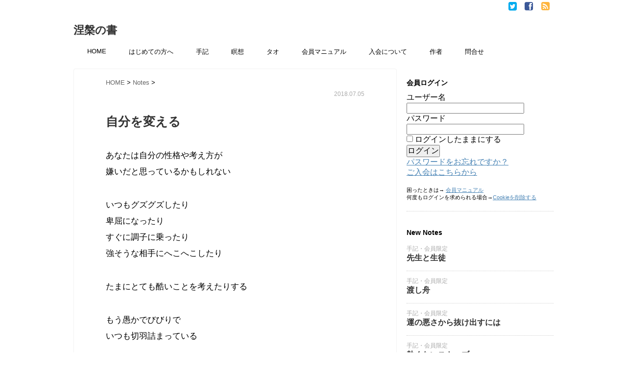

--- FILE ---
content_type: text/html; charset=UTF-8
request_url: https://nehan.xyz/today-is-the-first-day-of-the-rest-of-your-life/
body_size: 19534
content:
<!DOCTYPE html>
<!--[if lt IE 7]> <html class="ie6" lang="ja"> <![endif]-->
<!--[if IE 7]> <html class="i7" lang="ja"> <![endif]-->
<!--[if IE 8]> <html class="ie" lang="ja"> <![endif]-->
<!--[if gt IE 8]><!--> <html lang="ja"> <!--<![endif]-->
<head>
<!-- Google tag (gtag.js) -->
<script async src="https://www.googletagmanager.com/gtag/js?id=G-YDR2E84PKD"></script>
<script>
  window.dataLayer = window.dataLayer || [];
  function gtag(){dataLayer.push(arguments);}
  gtag('js', new Date());

  gtag('config', 'G-YDR2E84PKD');
</script>
<meta charset="UTF-8" />
<meta name="viewport" content="width=device-width,initial-scale=1.0,user-scalable=no">
<meta name="description" content="あなたは自分の性格や考え方が嫌いだと思っているかもしれないいつもグズグズしたり卑屈になったりすぐに調子に乗ったり強そうな相手にへこへこしたりたまにとても酷いことを考えたりするもう愚かでびびりでいつも切羽詰まっているそんな自分...">
<meta name="robots" content="noarchive"><!-- Google Tag Manager -->
<script>(function(w,d,s,l,i){w[l]=w[l]||[];w[l].push({'gtm.start':
new Date().getTime(),event:'gtm.js'});var f=d.getElementsByTagName(s)[0],
j=d.createElement(s),dl=l!='dataLayer'?'&l='+l:'';j.async=true;j.src=
'https://www.googletagmanager.com/gtm.js?id='+i+dl;f.parentNode.insertBefore(j,f);
})(window,document,'script','dataLayer','GTM-PKBFT34');</script>
<!-- End Google Tag Manager -->
<meta name="format-detection" content="telephone=no" />
<title>
自分を変える | 涅槃の書</title>
<link rel="stylesheet" href="https://nehan.xyz/wp-content/themes/stinger5ver20141227/css/normalize.css">
<link rel="stylesheet" href="https://nehan.xyz/wp-content/themes/child/style.css" type="text/css" media="screen" />
<link rel="alternate" type="application/rss+xml" title="涅槃の書 RSS Feed" href="https://nehan.xyz/feed/" />
<link rel="pingback" href="https://nehan.xyz/xmlrpc.php" />

<link href="//netdna.bootstrapcdn.com/font-awesome/4.0.3/css/font-awesome.css" rel="stylesheet">
<!--[if lt IE 9]>
<script src="https://css3-mediaqueries-js.googlecode.com/svn/trunk/css3-mediaqueries.js"></script>
<script src="https://nehan.xyz/wp-content/themes/stinger5ver20141227/js/html5shiv.js"></script>
<![endif]-->
<link rel='dns-prefetch' href='//ajax.googleapis.com' />
<link rel='dns-prefetch' href='//www.google.com' />
<link rel='dns-prefetch' href='//s.w.org' />
		<script type="text/javascript">
			window._wpemojiSettings = {"baseUrl":"https:\/\/s.w.org\/images\/core\/emoji\/12.0.0-1\/72x72\/","ext":".png","svgUrl":"https:\/\/s.w.org\/images\/core\/emoji\/12.0.0-1\/svg\/","svgExt":".svg","source":{"concatemoji":"https:\/\/nehan.xyz\/wp-includes\/js\/wp-emoji-release.min.js?ver=5.4.1"}};
			/*! This file is auto-generated */
			!function(e,a,t){var r,n,o,i,p=a.createElement("canvas"),s=p.getContext&&p.getContext("2d");function c(e,t){var a=String.fromCharCode;s.clearRect(0,0,p.width,p.height),s.fillText(a.apply(this,e),0,0);var r=p.toDataURL();return s.clearRect(0,0,p.width,p.height),s.fillText(a.apply(this,t),0,0),r===p.toDataURL()}function l(e){if(!s||!s.fillText)return!1;switch(s.textBaseline="top",s.font="600 32px Arial",e){case"flag":return!c([127987,65039,8205,9895,65039],[127987,65039,8203,9895,65039])&&(!c([55356,56826,55356,56819],[55356,56826,8203,55356,56819])&&!c([55356,57332,56128,56423,56128,56418,56128,56421,56128,56430,56128,56423,56128,56447],[55356,57332,8203,56128,56423,8203,56128,56418,8203,56128,56421,8203,56128,56430,8203,56128,56423,8203,56128,56447]));case"emoji":return!c([55357,56424,55356,57342,8205,55358,56605,8205,55357,56424,55356,57340],[55357,56424,55356,57342,8203,55358,56605,8203,55357,56424,55356,57340])}return!1}function d(e){var t=a.createElement("script");t.src=e,t.defer=t.type="text/javascript",a.getElementsByTagName("head")[0].appendChild(t)}for(i=Array("flag","emoji"),t.supports={everything:!0,everythingExceptFlag:!0},o=0;o<i.length;o++)t.supports[i[o]]=l(i[o]),t.supports.everything=t.supports.everything&&t.supports[i[o]],"flag"!==i[o]&&(t.supports.everythingExceptFlag=t.supports.everythingExceptFlag&&t.supports[i[o]]);t.supports.everythingExceptFlag=t.supports.everythingExceptFlag&&!t.supports.flag,t.DOMReady=!1,t.readyCallback=function(){t.DOMReady=!0},t.supports.everything||(n=function(){t.readyCallback()},a.addEventListener?(a.addEventListener("DOMContentLoaded",n,!1),e.addEventListener("load",n,!1)):(e.attachEvent("onload",n),a.attachEvent("onreadystatechange",function(){"complete"===a.readyState&&t.readyCallback()})),(r=t.source||{}).concatemoji?d(r.concatemoji):r.wpemoji&&r.twemoji&&(d(r.twemoji),d(r.wpemoji)))}(window,document,window._wpemojiSettings);
		</script>
		<style type="text/css">
img.wp-smiley,
img.emoji {
	display: inline !important;
	border: none !important;
	box-shadow: none !important;
	height: 1em !important;
	width: 1em !important;
	margin: 0 .07em !important;
	vertical-align: -0.1em !important;
	background: none !important;
	padding: 0 !important;
}
</style>
	<link rel='stylesheet' id='wp-recentcomments-css'  href='https://nehan.xyz/wp-content/plugins/wp-recentcomments/css/wp-recentcomments.css?ver=2.2.7' type='text/css' media='screen' />
<link rel='stylesheet' id='wp-block-library-css'  href='https://nehan.xyz/wp-includes/css/dist/block-library/style.min.css?ver=5.4.1' type='text/css' media='all' />
<link rel='stylesheet' id='contact-form-7-css'  href='https://nehan.xyz/wp-content/plugins/contact-form-7/includes/css/styles.css?ver=5.3.2' type='text/css' media='all' />
<link rel='stylesheet' id='swpm.common-css'  href='https://nehan.xyz/wp-content/plugins/simple-membership/css/swpm.common.css?ver=4.3.4' type='text/css' media='all' />
<link rel='stylesheet' id='wordpress-popular-posts-css-css'  href='https://nehan.xyz/wp-content/plugins/wordpress-popular-posts/assets/css/wpp.css?ver=6.1.2' type='text/css' media='all' />
<script type='text/javascript' src='https://ajax.googleapis.com/ajax/libs/jquery/1.11.1/jquery.min.js?ver=5.4.1'></script>
<script type='application/json' id="wpp-json">
{"sampling_active":1,"sampling_rate":20,"ajax_url":"https:\/\/nehan.xyz\/wp-json\/wordpress-popular-posts\/v1\/popular-posts","api_url":"https:\/\/nehan.xyz\/wp-json\/wordpress-popular-posts","ID":24657,"token":"0cc4e9d4f7","lang":0,"debug":0}
</script>
<script type='text/javascript' src='https://nehan.xyz/wp-content/plugins/wordpress-popular-posts/assets/js/wpp.min.js?ver=6.1.2'></script>
<link rel='https://api.w.org/' href='https://nehan.xyz/wp-json/' />
<link rel="canonical" href="https://nehan.xyz/today-is-the-first-day-of-the-rest-of-your-life/" />
<link rel='shortlink' href='https://nehan.xyz/?p=24657' />
<link rel="alternate" type="application/json+oembed" href="https://nehan.xyz/wp-json/oembed/1.0/embed?url=https%3A%2F%2Fnehan.xyz%2Ftoday-is-the-first-day-of-the-rest-of-your-life%2F" />
<link rel="alternate" type="text/xml+oembed" href="https://nehan.xyz/wp-json/oembed/1.0/embed?url=https%3A%2F%2Fnehan.xyz%2Ftoday-is-the-first-day-of-the-rest-of-your-life%2F&#038;format=xml" />
        <script type="text/javascript">
            jQuery(document).ready(function($) {
                $('#respond').html('<div class="swpm-login-to-comment-msg">コメントを残すにはログインしてください。</div>');
            });
        </script>
                    <style id="wpp-loading-animation-styles">@-webkit-keyframes bgslide{from{background-position-x:0}to{background-position-x:-200%}}@keyframes bgslide{from{background-position-x:0}to{background-position-x:-200%}}.wpp-widget-placeholder,.wpp-widget-block-placeholder{margin:0 auto;width:60px;height:3px;background:#dd3737;background:linear-gradient(90deg,#dd3737 0%,#571313 10%,#dd3737 100%);background-size:200% auto;border-radius:3px;-webkit-animation:bgslide 1s infinite linear;animation:bgslide 1s infinite linear}</style>
            <meta property="og:title" content="自分を変える" />
<meta property="og:description" content="あなたは自分の性格や考え方が 嫌いだと思っているかもしれない いつもグズグズしたり 卑屈になったり すぐに調子に乗ったり 強そうな相手にへこへこしたり たまにと ... " />
<meta property="og:type" content="article" />
<meta property="og:url" content="https://nehan.xyz/today-is-the-first-day-of-the-rest-of-your-life/" />
<meta property="og:image" content="https://nehan.xyz/wp-content/uploads/1200630.png" />
<meta property="og:site_name" content="涅槃の書" />
<meta name="twitter:card" content="summary_large_image" />
<meta name="twitter:site" content="@Bookofnirvana" />
<meta property="og:locale" content="ja_JP" />
<meta property="fb:app_id" content="1225678000917056">
<style type="text/css" id="custom-background-css">
body.custom-background { background-color: #ffffff; }
</style>
	

<link rel="shortcut icon" type="image/vnd.microsoft.icon" href="https://nehan.xyz/favicon.ico">
<link rel="icon" type="image/vnd.microsoft.icon" href="https://nehan.xyz/favicon.ico">
<link rel="mask-icon" href="/icon/mask-icon.svg" color="#000000">
<link rel="apple-touch-icon" sizes="180x180" href="https://nehan.xyz/apple-touch-icon.png">
<link rel="apple-touch-icon" sizes="57x57" href="/icon/apple-touch-icon-57x57.png">
<link rel="apple-touch-icon" sizes="60x60" href="/icon/apple-touch-icon-60x60.png">
<link rel="apple-touch-icon" sizes="72x72" href="/icon/apple-touch-icon-72x72.png">
<link rel="apple-touch-icon" sizes="76x76" href="/icon/apple-touch-icon-76x76.png">
<link rel="apple-touch-icon" sizes="114x114" href="/icon/apple-touch-icon-114x114.png">
<link rel="apple-touch-icon" sizes="120x120" href="/icon/apple-touch-icon-120x120.png">
<link rel="apple-touch-icon" sizes="144x144" href="/icon/apple-touch-icon-144x144.png">
<link rel="apple-touch-icon" sizes="152x152" href="/icon/apple-touch-icon-152x152.png">
<link rel="apple-touch-icon" sizes="180x180" href="/icon/apple-touch-icon-180x180.png">
<link rel="icon" type="image/png" sizes="192x192" href="/icon/android-chrome-192x192.png">
<link rel="icon" type="image/png" sizes="48x48" href="/icon/favicon-48x48.png">
<link rel="icon" type="image/png" sizes="96x96" href="/icon/favicon-96x96.png">
<link rel="icon" type="image/png" sizes="96x96" href="/icon/favicon-160x160.png">
<link rel="icon" type="image/png" sizes="96x96" href="/icon/favicon-196x196.png">
<link rel="icon" type="image/png" sizes="16x16" href="/icon/favicon-16x16.png">
<link rel="icon" type="image/png" sizes="32x32" href="/icon/favicon-32x32.png">
<link rel="manifest" href="/icon/manifest.json">
<meta name="msapplication-TileColor" content="#2d88ef">
<meta name="msapplication-TileImage" content="/icon/mstile-144x144.png">
<meta name="theme-color" content="#ffffff">

</head>
<body class="post-template-default single single-post postid-24657 single-format-standard custom-background">
<!-- Google Tag Manager (noscript) -->
<noscript><iframe src="https://www.googletagmanager.com/ns.html?id=GTM-PKBFT34"
height="0" width="0" style="display:none;visibility:hidden"></iframe></noscript>
<!-- End Google Tag Manager (noscript) -->

<div id="wrapper">



<div class="smanone">
<div class="header-sns">
<ul>
<li><a href="https://twitter.com/Bookofnirvana" target="_blank"><i class="fa fa-twitter-square" style="color:#00abee;"></i></a></li>
<li><a href="https://www.facebook.com/nehan.xyz" target="_blank"><i class="fa fa-facebook-square" style="color:#3b5898;"></i></a></li>
<li><a href="https://feedly.com/i/subscription/feed/https://nehan.xyz/?feed=rss2" target="_blank"><i class="fa fa-rss-square" style="color:#ffb53d;"></i></a></li>
</ul>
</div>
 <div class="clear"></div>
</div>
<header> 
<div id="logo">
  <!-- ロゴ又はブログ名 -->
  <p class="sitename"><a href="https://nehan.xyz/">
        涅槃の書        </a></p>
  <!-- キャプション -->
<!--  <p class="descr">
    THE BOOK OF NIRVANA  </p>
   -->
  
  
  </div>  

  
  
  <!--
カスタムヘッダー画像
-->
  <div id="gazou">
      </div>
  <!-- /gazou --> 
<div id="menuarea">
  <div class="menubtn">MENU</div>
<nav id="menu" class="togmenu">
<div class="menu-%e3%83%a1%e3%83%8b%e3%83%a5%e3%83%bc-1-container"><ul id="menu-%e3%83%a1%e3%83%8b%e3%83%a5%e3%83%bc-1" class="menu"><li id="menu-item-467" class="menu-item menu-item-type-custom menu-item-object-custom menu-item-home menu-item-467"><a href="http://nehan.xyz">HOME</a></li>
<li id="menu-item-4815" class="menu-item menu-item-type-post_type menu-item-object-page menu-item-4815"><a href="https://nehan.xyz/the-book-of-nirvana/">はじめての方へ</a></li>
<li id="menu-item-494" class="menu-item menu-item-type-post_type menu-item-object-page current_page_parent menu-item-494"><a href="https://nehan.xyz/page-492/">手記</a></li>
<li id="menu-item-3079" class="menu-item menu-item-type-taxonomy menu-item-object-category menu-item-3079"><a href="https://nehan.xyz/category/notes/meditation/">瞑想</a></li>
<li id="menu-item-4726" class="menu-item menu-item-type-taxonomy menu-item-object-category menu-item-4726"><a href="https://nehan.xyz/category/tao/">タオ</a></li>
<li id="menu-item-5825" class="menu-item menu-item-type-post_type menu-item-object-page menu-item-5825"><a href="https://nehan.xyz/manual/">会員マニュアル</a></li>
<li id="menu-item-36799" class="menu-item menu-item-type-post_type menu-item-object-page menu-item-36799"><a href="https://nehan.xyz/membership-join-2/">入会について</a></li>
<li id="menu-item-674" class="menu-item menu-item-type-post_type menu-item-object-page menu-item-674"><a href="https://nehan.xyz/auther/">作者</a></li>
<li id="menu-item-5718" class="menu-item menu-item-type-post_type menu-item-object-page menu-item-5718"><a href="https://nehan.xyz/contact/">問合せ</a></li>
</ul></div></nav>
</div>

</header>
<div id="content" class="clearfix">
  <div id="contentInner">
    <main>
      <article>
        <div class="post"> 
          <!--ぱんくず -->
            <div id="breadcrumb" itemscope="" itemtype="https://schema.org/BreadcrumbList">
            <div itemprop="itemListElement" itemscope="" itemtype="https://schema.org/ListItem">
            <a itemprop="item" href="https://nehan.xyz" itemprop="url">
            <span itemprop="name">HOME</span> </a>
            <meta itemprop="position" content="1" /> &gt; </div>
                                                                        <div itemprop="itemListElement" itemscope="" itemtype="https://schema.org/ListItem">
            <a itemprop="item" href="https://nehan.xyz/category/notes/" itemprop="url">
            <span itemprop="name">Notes</span> </a>
            <meta itemprop="position" content="2" /> &gt; </div>
                         <time class="entry-date" datetime="2018-07-05T16:50:29+09:00">
                  <p class="tmore">2018.07.05<!-- コメント数(6) -->
                  
               


                  
                  </p>
                </time>
          </div>
          <!--/ ぱんくず -->
          
          <section> 
            <!--ループ開始 -->
                        <h1 class="entry-title">
              自分を変える            </h1>
            
            <div class="blogbox">


             <!--              <time class="entry-date" datetime="2018-07-05T16:50:29+09:00">
                  <p class="tmore">Jul 05, 2018</p>
                </time>
                &nbsp;
                 <i class="fa fa-repeat"></i>&nbsp; 2018/07/06                
                </span> 
                
                -->
            </div>
            
            
            
            <p>あなたは自分の性格や考え方が<br />
嫌いだと思っているかもしれない</p>
<p>いつもグズグズしたり<br />
卑屈になったり<br />
すぐに調子に乗ったり<br />
強そうな相手にへこへこしたり</p>
<p>たまにとても酷いことを考えたりする</p>
<p>もう愚かでびびりで<br />
いつも切羽詰まっている</p>
<p>そんな自分に気づくのは<br />
他人に指摘されたり<br />
他人の態度をみてして<br />
はっとするときだ</p>
<p>けどそんな他人たちに<br />
今度は腹が立ってくる</p>
<p>そんな自分に<br />
もう最低以外の何ものでもないと<br />
反省を繰り返している</p>
<p>&nbsp;</p>
<p>しかしあなたは本当に<br />
「最低な人間」なのだろうか？</p>
<p>よく思い出してみよう</p>
<p>実際あなたが<br />
最低な考え方をしているとき<br />
それは「<strong>そのように考えるしかない</strong>」から<br />
ではないかな</p>
<p>他に選択の余地はなかったはずだ</p>
<p>まるで息を吐くかのように<br />
その最低な自分が演じられていた<br />
それは無意識的なものだった</p>
<p>抑止しようとする以前に<br />
もうそれは出ていた<br />
だからいつも後の祭りだ<br />
自分の「始末」に追われることになる</p>
<p>つまり「出てきた自分」を<br />
どうにかするのではなく<br />
それが出てしまう<strong>枠組み</strong>を捉える必要がある</p>
<p>性格や人格は変えられないというが<br />
それはそれ自体を操作しようとするからだ</p>
<p>すでに踏んでいる足場を<br />
取り替えることはできない</p>
<p>だがたとえば良いことがあったとき<br />
抱えていた悩みは消えてなくなるだろう</p>
<p>世界は明るくなり<br />
街はとても穏やかにみえる<br />
すれ違う誰もが愛に満ちている</p>
<p>どうしたのかな<br />
やはりスピリチュアルな霊的波動なのかな</p>
<p>いいやそうではなくて<br />
街はいつも通りにやっている</p>
<p>ただ「いつもの最低な自分」が<br />
<strong>出てきていないだけ</strong>なのだ</p>
<p>つまりいつもと違う足場に立っているのである</p>
<p>&nbsp;</p>
<h3>自然なひとたち</h3>
<p>さてこの洞察で理解すべきことは<br />
無意識的に「出てくる自分」に<br />
思考そのものが乗っ取られるということだ</p>
<p>というより出てくる自分が<br />
そもそも「思考」であるのだから当然そうなる</p>
<p>これまであなたは<br />
「自分らしくありなさい」と<br />
散々言われてきて</p>
<p>「自分らしさ？<br />
最低な自分しかないんだけど」</p>
<p>「そりゃ立派な人たちはいるけども<br />
自分とは全然違う」</p>
<p>そう感じていたかもしれない</p>
<p>確かにその時点での<br />
「あなたの自分らしさ」は<br />
その最低な自分以外にありえなかった</p>
<p>だから枠組みが大事なのだよ</p>
<p>&nbsp;</p>
<p>たとえば自然な振舞いができる人がいるだろう<br />
また育ちの良さが現れている人もいる</p>
<p>彼らは「そうしよう」として<br />
それをしているわけではない</p>
<p>だから自然であり<br />
嫌味がなく<br />
彼らのそばにいると誰もが安心できる</p>
<p>そして彼ら自身もその振る舞いにおいて<br />
まったく疲れることがない<br />
彼らにとってその態度は<br />
呼吸をしているのと変わらないからだ</p>
<p>もちろん「最低なあなた」も<br />
呼吸と変わらないから<br />
そのときは同様にノリノリだろう</p>
<p>だが唯一違うのは彼らは後で<br />
反省をする必要がないということにある<br />
つまりずっと気楽なままでいる</p>
<p>もちろん悩み事はあるだろうけども<br />
それは決して<strong>自己嫌悪ではない</strong></p>
<p>というわけで<br />
そんな「自然な人たち」が参考となるわけだ</p>
<p>とはいっても彼らの真似を<br />
するというわけではないがね</p>
<p>&nbsp;</p>
<h3>枠をつくるということ</h3>
<p>それにはまず</p>
<div class="swpm-more-tag-not-logged-in swpm-margin-top-10">全文をお読みいただくにはご入会後にログインしてください。数千本の記事を自由にご覧いただけます。→ <a class="swpm-login-link" href="https://nehan.xyz/membership-login/">Log In</a>. またご入会や入会の詳しい内容はこちらから確認できます→ <a href="https://nehan.xyz/membership-join-2/">ご入会はこちらから</a></div>          
          </section>
          <p class="tmore"><hr></p>
   
            <p class="tmore">
            <a href="https://nehan.xyz/category/notes/" rel="category tag">Notes</a>            <a href="https://nehan.xyz/tag/let-it-be/" rel="tag">あるがまま</a>, <a href="https://nehan.xyz/tag/now-and-here/" rel="tag">いまここ</a>, <a href="https://nehan.xyz/tag/zero/" rel="tag">ゼロ</a>, <a href="https://nehan.xyz/tag/mind/" rel="tag">マインド</a>, <a href="https://nehan.xyz/tag/quit-a-bad-habit/" rel="tag">不幸をやめる</a>, <a href="https://nehan.xyz/tag/change-the-world/" rel="tag">世界を変える</a>, <a href="https://nehan.xyz/tag/enhancement/" rel="tag">充実感</a>, <a href="https://nehan.xyz/tag/creation/" rel="tag">創造</a>, <a href="https://nehan.xyz/tag/space/" rel="tag">宇宙</a>, <a href="https://nehan.xyz/tag/be-happy/" rel="tag">幸せになる</a>, <a href="https://nehan.xyz/tag/law-of-attraction/" rel="tag">引き寄せ</a>, <a href="https://nehan.xyz/tag/consciousness/" rel="tag">意識</a>, <a href="https://nehan.xyz/tag/grateful/" rel="tag">感謝</a>, <a href="https://nehan.xyz/tag/naturalness-and-nonaction/" rel="tag">無為自然</a>, <a href="https://nehan.xyz/tag/lifestyle/" rel="tag">生き方</a>, <a href="https://nehan.xyz/tag/richness/" rel="tag">豊かさ</a>          </p> 
          
          
          <!--/section-->
                             <div style="padding:20px 0px;">
                                    <div class="smanone" style="padding-top:10px;">
                          </div>
                      </div>
       
       
                    <!--ループ終了-->
      
        <div id="comments">
    <h3 id="resp">コメント投稿の注意事項</h3>
  <p style="font-size:95%;">
  <b>以下をかならずお読みください。</b><br>
・公序良俗に反する内容、品性に欠いた文章、その他、閲覧者に不快感を与えると判断された投稿は掲載不可の対象となりますのでご留意ください。コメント欄は常時多くの方が閲覧しておりますことをご理解の上投稿してください。<br>
・会員記事のコメントはログインしないと表示されません。<br>
・会員の方はユーザー名が入ってしまうので別名を<a href="http://nehan.xyz/comment-name/" target="_blank">こちらで申請</a>してください。必須。<br>
・追記などを投稿する時は自分の<b>最初のコメントに返信</b>してください。<br>
・記事に無関係な投稿は禁止です。良識範囲でお願いします。<br>
・ハンドル名が変わっても固有idに基づき本人の同一性が保たれます。<br>
・対応の状況によりすべてのコメントに作者が返信できるものではありません。<br>
・<b>規定の文字数に満たない短文、英文のみは表示できません。</b>また半角記号（スペースやクエスチョンマークなどの感嘆符）は文字化けなどのエラーになりますので使用しないでください。使われる場合は全角文字でご使用ください。<br>
・他の利用者を勧誘や扇動する行為、誤解を与える表現、卑猥な表現、犯罪行為を正当化するコメントなどは禁止です。また全体の文脈の意図を汲み取らず言葉の端や表現に用いられた構成部分だけを抜き出してその箇所のみへの質疑や意見する投稿も当事者にも他の閲覧者にとっても無益となりますので禁止です。それら意図がなくても事務局でそのように判断された場合はその箇所を修正削除させて頂いたり、または掲載不可となりますので予めご了承ください。
<br>
・同一者の投稿は1日1〜2件程度（例外を除く）に制限させていただいております。連投分は削除させていただきます（コメント欄が同一者で埋まり独占的な利用になってしまうのを防止するためであり日を跨いだ投稿も調整させていただく場合があります）<br />
・個人情報保護法により<b>個人情報や個別の入会情報などを特定する内容</b>（会員個人の契約内容を特定し得る情報）が含まれている場合は該当箇所を削除させていただきます。<br />
・投稿内容に敏感な方も多くいらっしゃいますので、暴力的な表現など他の利用者様へ影響を与えそうな文面はお控えください。<br />
・意図的であるなしに関わらず、文章が途中で途絶えているものは掲載不可となります。もし誤って送信された場合は早めに追記として再投稿してください。<br>
・マナーを守らない場合は規約違反となります。また他のユーザーや当事業部、作者への中傷や毀損と思われる言動は<a href="https://nehan.xyz/agreement/">会員規約</a>に則り強制退会および法的措置となりますのでご注意ください。<br />
・投稿者による有料記事の大部分に渡る引用は禁止しております。<br>
・スパム広告対策にセキュリティを設定しております。投稿後に<b>承認待ち</b>と表示される場合がありますがしばらくすると表示されます。また短時間の連続投稿はスパム投稿とみなされるため承認されません。時間をおいてください。<br>
・コメントシステムはWordpressを利用しておりますので他でWordpressアカウント（Gravatar）を設定されている場合、アイコン画像がコメント欄に表示されます。会員登録されたメールアドレスで紐づきますので、もしアイコンを表示させたくない場合はお手数ですが<a href="https://nehan.xyz/membership-login/membership-profile/">こちら</a>より涅槃の書の登録メールアドレスを変更してください。<br>

  </p>
  <ol class="commets-list">
    		<li class="comment even thread-even depth-1 parent" id="comment-15233">
				<div id="div-comment-15233" class="comment-body">
				<div class="comment-author vcard">
			<img alt='' src='https://secure.gravatar.com/avatar/907ff24b917233215c6cf480a59ab0e1?s=55&#038;r=g' srcset='https://secure.gravatar.com/avatar/907ff24b917233215c6cf480a59ab0e1?s=110&#038;r=g 2x' class='avatar avatar-55 photo' height='55' width='55' />			<cite class="fn">inbluenavi</cite> <span class="says">より:</span>		</div>
		
		<div class="comment-meta commentmetadata"><a href="https://nehan.xyz/today-is-the-first-day-of-the-rest-of-your-life/#comment-15233">
			2018年7月7日 05:58				</a>
						</div>

		<div class="swpm-comment-not-logged-in">コメント交流をご覧いただくにはログインが必要です。</div>

		<div class="reply"><a rel="nofollow" class="comment-reply-login" href="https://nehan.xyz/wp-login.php?redirect_to=https%3A%2F%2Fnehan.xyz%2Ftoday-is-the-first-day-of-the-rest-of-your-life%2F">ログインして返信する</a></div>
				</div>
				<ul class="children">
		<li class="comment byuser comment-author-nehanmaster bypostauthor odd alt depth-2" id="comment-15302">
				<div id="div-comment-15302" class="comment-body">
				<div class="comment-author vcard">
			<img alt='' src='https://secure.gravatar.com/avatar/8ce50b6154a272e78919f1797485b181?s=55&#038;r=g' srcset='https://secure.gravatar.com/avatar/8ce50b6154a272e78919f1797485b181?s=110&#038;r=g 2x' class='avatar avatar-55 photo' height='55' width='55' />			<cite class="fn">涅槃の書-自分</cite> <span class="says">より:</span>		</div>
		
		<div class="comment-meta commentmetadata"><a href="https://nehan.xyz/today-is-the-first-day-of-the-rest-of-your-life/#comment-15302">
			2018年7月28日 12:33				</a>
						</div>

		<div class="swpm-comment-not-logged-in">コメント交流をご覧いただくにはログインが必要です。</div>

		
				</div>
				</li><!-- #comment-## -->
</ul><!-- .children -->
</li><!-- #comment-## -->
		<li class="comment even thread-odd thread-alt depth-1 parent" id="comment-15236">
				<div id="div-comment-15236" class="comment-body">
				<div class="comment-author vcard">
			<img alt='' src='https://secure.gravatar.com/avatar/f77dcb83995f78867693428e7578f920?s=55&#038;r=g' srcset='https://secure.gravatar.com/avatar/f77dcb83995f78867693428e7578f920?s=110&#038;r=g 2x' class='avatar avatar-55 photo' height='55' width='55' />			<cite class="fn">kaikai</cite> <span class="says">より:</span>		</div>
		
		<div class="comment-meta commentmetadata"><a href="https://nehan.xyz/today-is-the-first-day-of-the-rest-of-your-life/#comment-15236">
			2018年7月7日 20:56				</a>
						</div>

		<div class="swpm-comment-not-logged-in">コメント交流をご覧いただくにはログインが必要です。</div>

		<div class="reply"><a rel="nofollow" class="comment-reply-login" href="https://nehan.xyz/wp-login.php?redirect_to=https%3A%2F%2Fnehan.xyz%2Ftoday-is-the-first-day-of-the-rest-of-your-life%2F">ログインして返信する</a></div>
				</div>
				<ul class="children">
		<li class="comment byuser comment-author-nehanmaster bypostauthor odd alt depth-2" id="comment-15303">
				<div id="div-comment-15303" class="comment-body">
				<div class="comment-author vcard">
			<img alt='' src='https://secure.gravatar.com/avatar/8ce50b6154a272e78919f1797485b181?s=55&#038;r=g' srcset='https://secure.gravatar.com/avatar/8ce50b6154a272e78919f1797485b181?s=110&#038;r=g 2x' class='avatar avatar-55 photo' height='55' width='55' />			<cite class="fn">涅槃の書-自分</cite> <span class="says">より:</span>		</div>
		
		<div class="comment-meta commentmetadata"><a href="https://nehan.xyz/today-is-the-first-day-of-the-rest-of-your-life/#comment-15303">
			2018年7月28日 12:43				</a>
						</div>

		<div class="swpm-comment-not-logged-in">コメント交流をご覧いただくにはログインが必要です。</div>

		
				</div>
				</li><!-- #comment-## -->
</ul><!-- .children -->
</li><!-- #comment-## -->
		<li class="comment byuser comment-author-reala even thread-even depth-1 parent" id="comment-15297">
				<div id="div-comment-15297" class="comment-body">
				<div class="comment-author vcard">
			<img alt='' src='https://secure.gravatar.com/avatar/addc876878a1ad8105b2a7684d710fa5?s=55&#038;r=g' srcset='https://secure.gravatar.com/avatar/addc876878a1ad8105b2a7684d710fa5?s=110&#038;r=g 2x' class='avatar avatar-55 photo' height='55' width='55' />			<cite class="fn">reala</cite> <span class="says">より:</span>		</div>
		
		<div class="comment-meta commentmetadata"><a href="https://nehan.xyz/today-is-the-first-day-of-the-rest-of-your-life/#comment-15297">
			2018年7月28日 14:32				</a>
						</div>

		<div class="swpm-comment-not-logged-in">コメント交流をご覧いただくにはログインが必要です。</div>

		<div class="reply"><a rel="nofollow" class="comment-reply-login" href="https://nehan.xyz/wp-login.php?redirect_to=https%3A%2F%2Fnehan.xyz%2Ftoday-is-the-first-day-of-the-rest-of-your-life%2F">ログインして返信する</a></div>
				</div>
				<ul class="children">
		<li class="comment byuser comment-author-nehanmaster bypostauthor odd alt depth-2" id="comment-15306">
				<div id="div-comment-15306" class="comment-body">
				<div class="comment-author vcard">
			<img alt='' src='https://secure.gravatar.com/avatar/8ce50b6154a272e78919f1797485b181?s=55&#038;r=g' srcset='https://secure.gravatar.com/avatar/8ce50b6154a272e78919f1797485b181?s=110&#038;r=g 2x' class='avatar avatar-55 photo' height='55' width='55' />			<cite class="fn">涅槃の書-自分</cite> <span class="says">より:</span>		</div>
		
		<div class="comment-meta commentmetadata"><a href="https://nehan.xyz/today-is-the-first-day-of-the-rest-of-your-life/#comment-15306">
			2018年7月30日 12:33				</a>
						</div>

		<div class="swpm-comment-not-logged-in">コメント交流をご覧いただくにはログインが必要です。</div>

		
				</div>
				</li><!-- #comment-## -->
</ul><!-- .children -->
</li><!-- #comment-## -->
  </ol>
  	<div id="respond" class="comment-respond">
		<h3 id="reply-title" class="comment-reply-title">コメント・質疑応答 <small><a rel="nofollow" id="cancel-comment-reply-link" href="/today-is-the-first-day-of-the-rest-of-your-life/#respond" style="display:none;">返信をキャンセルする。</a></small></h3><p class="must-log-in">コメントを投稿するには<a href="https://nehan.xyz/wp-login.php?redirect_to=https%3A%2F%2Fnehan.xyz%2Ftoday-is-the-first-day-of-the-rest-of-your-life%2F">ログイン</a>してください。</p>	</div><!-- #respond -->
	</div>
<!-- END singer -->          <!--関連記事-->
          <h4 class="point"><i class="fa fa-th-list"></i>&nbsp;  関連記事</h4>
          <div id="kanren">
                        <dl class="clearfix">
    <dd>
      <h5><a href="https://nehan.xyz/post-101/">
        すべて消えていくのは最初から何もなかったから        </a></h5>
         <div class="blog_info">
        <p><!-- 2014.10.10 -->
          &nbsp;<span class="pcone"><i class="fa fa-tags"></i>&nbsp;
          <a href="https://nehan.xyz/category/notes/" rel="category tag">Notes</a>          <a href="https://nehan.xyz/tag/your-world/" rel="tag">あなたの世界</a>, <a href="https://nehan.xyz/tag/zero/" rel="tag">ゼロ</a>, <a href="https://nehan.xyz/tag/others/" rel="tag">他者</a>, <a href="https://nehan.xyz/tag/fantacy/" rel="tag">幻想</a>, <a href="https://nehan.xyz/tag/circulation/" rel="tag">循環</a>, <a href="https://nehan.xyz/tag/forever/" rel="tag">永遠</a>, <a href="https://nehan.xyz/tag/life/" rel="tag">生命</a>, <a href="https://nehan.xyz/tag/truth/" rel="tag">真実</a>          </span></p>
      </div>
   <!--   <div class="smanone">
        <p>何もかもが消えていく消え行くことが摂理なり あなたは消えていくことに恐れる何かが失われていくことお金や親しい人、所有物など消えてしまわないように抵抗する だがす &#8230; </p>
      </div> -->
    </dd>
  </dl>
    <dl class="clearfix">
    <dd>
      <h5><a href="https://nehan.xyz/post-58629/">
        この世は泡沫の夢        </a></h5>
         <div class="blog_info">
        <p><!-- 2022.07.28 -->
          &nbsp;<span class="pcone"><i class="fa fa-tags"></i>&nbsp;
          <a href="https://nehan.xyz/category/notes/" rel="category tag">Notes</a>          <a href="https://nehan.xyz/tag/your-world/" rel="tag">あなたの世界</a>, <a href="https://nehan.xyz/tag/let-it-be/" rel="tag">あるがまま</a>, <a href="https://nehan.xyz/tag/presence/" rel="tag">存在</a>, <a href="https://nehan.xyz/tag/space/" rel="tag">宇宙</a>, <a href="https://nehan.xyz/tag/enlightenment/" rel="tag">悟り</a>, <a href="https://nehan.xyz/tag/naturalness-and-nonaction/" rel="tag">無為自然</a>, <a href="https://nehan.xyz/tag/lifestyle/" rel="tag">生き方</a>, <a href="https://nehan.xyz/tag/truth/" rel="tag">真実</a>, <a href="https://nehan.xyz/tag/knowledge/" rel="tag">知識</a>, <a href="https://nehan.xyz/tag/mysterious/" rel="tag">神秘</a>, <a href="https://nehan.xyz/tag/richness/" rel="tag">豊かさ</a>          </span></p>
      </div>
   <!--   <div class="smanone">
        <p>「知らぬが仏」ということわざがあるね。 わりと新しくて江戸時代の遊戯のひとつだった「いろはかるた」にその由来にあるとされている。 ところでこの「いろはかるた」と &#8230; </p>
      </div> -->
    </dd>
  </dl>
    <dl class="clearfix">
    <dd>
      <h5><a href="https://nehan.xyz/period/">
        悲しみに終止符を打つ        </a></h5>
         <div class="blog_info">
        <p><!-- 2015.11.27 -->
          &nbsp;<span class="pcone"><i class="fa fa-tags"></i>&nbsp;
          <a href="https://nehan.xyz/category/notes/" rel="category tag">Notes</a>          <a href="https://nehan.xyz/tag/your-world/" rel="tag">あなたの世界</a>, <a href="https://nehan.xyz/tag/true/" rel="tag">あなたの正体</a>, <a href="https://nehan.xyz/tag/oneness/" rel="tag">ワンネス</a>, <a href="https://nehan.xyz/tag/others/" rel="tag">他者</a>, <a href="https://nehan.xyz/tag/fantacy/" rel="tag">幻想</a>, <a href="https://nehan.xyz/tag/be-receptive/" rel="tag">愛</a>, <a href="https://nehan.xyz/tag/grateful/" rel="tag">感謝</a>, <a href="https://nehan.xyz/tag/death/" rel="tag">死</a>, <a href="https://nehan.xyz/tag/mysterious/" rel="tag">神秘</a>, <a href="https://nehan.xyz/tag/anguish/" rel="tag">苦悩</a>          </span></p>
      </div>
   <!--   <div class="smanone">
        <p>何が神秘かといえばそれがそこにあることだ 銀河でもイルカの生態でもない「それを見ている」ということ、すなわち、それが見えているということだ 全文をお読みいただく &#8230; </p>
      </div> -->
    </dd>
  </dl>
    <dl class="clearfix">
    <dd>
      <h5><a href="https://nehan.xyz/r2-d2/">
        R2-D2        </a></h5>
         <div class="blog_info">
        <p><!-- 2018.07.08 -->
          &nbsp;<span class="pcone"><i class="fa fa-tags"></i>&nbsp;
          <a href="https://nehan.xyz/category/notes/" rel="category tag">Notes</a>          <a href="https://nehan.xyz/tag/your-world/" rel="tag">あなたの世界</a>, <a href="https://nehan.xyz/tag/money/" rel="tag">お金</a>, <a href="https://nehan.xyz/tag/i-am-that/" rel="tag">それ</a>, <a href="https://nehan.xyz/tag/quit-a-bad-habit/" rel="tag">不幸をやめる</a>, <a href="https://nehan.xyz/tag/change-the-world/" rel="tag">世界を変える</a>, <a href="https://nehan.xyz/tag/enhancement/" rel="tag">充実感</a>, <a href="https://nehan.xyz/tag/business/" rel="tag">商売</a>, <a href="https://nehan.xyz/tag/be-happy/" rel="tag">幸せになる</a>, <a href="https://nehan.xyz/tag/law-of-attraction/" rel="tag">引き寄せ</a>, <a href="https://nehan.xyz/tag/love/" rel="tag">恋愛</a>, <a href="https://nehan.xyz/tag/consciousness/" rel="tag">意識</a>, <a href="https://nehan.xyz/tag/be-receptive/" rel="tag">愛</a>, <a href="https://nehan.xyz/tag/lifestyle/" rel="tag">生き方</a>, <a href="https://nehan.xyz/tag/freedom/" rel="tag">自由</a>, <a href="https://nehan.xyz/tag/richness/" rel="tag">豊かさ</a>          </span></p>
      </div>
   <!--   <div class="smanone">
        <p>ある物事に直面したとき 考えれば考えるほど動けなくなる あれがいいか これがいいか でもまてよ もしかするとこっちかもしれない そうして思考だけが頭をめぐって  &#8230; </p>
      </div> -->
    </dd>
  </dl>
    <dl class="clearfix">
    <dd>
      <h5><a href="https://nehan.xyz/post-61269/">
        心掛けが世界を変える        </a></h5>
         <div class="blog_info">
        <p><!-- 2023.09.05 -->
          &nbsp;<span class="pcone"><i class="fa fa-tags"></i>&nbsp;
          <a href="https://nehan.xyz/category/notes/" rel="category tag">Notes</a>          <a href="https://nehan.xyz/tag/your-world/" rel="tag">あなたの世界</a>, <a href="https://nehan.xyz/tag/quit-a-bad-habit/" rel="tag">不幸をやめる</a>, <a href="https://nehan.xyz/tag/%e4%ba%ba%e7%94%9f/" rel="tag">人生</a>, <a href="https://nehan.xyz/tag/enhancement/" rel="tag">充実感</a>, <a href="https://nehan.xyz/tag/presence/" rel="tag">存在</a>, <a href="https://nehan.xyz/tag/be-happy/" rel="tag">幸せになる</a>, <a href="https://nehan.xyz/tag/heart/" rel="tag">心</a>, <a href="https://nehan.xyz/tag/be-receptive/" rel="tag">愛</a>, <a href="https://nehan.xyz/tag/grateful/" rel="tag">感謝</a>, <a href="https://nehan.xyz/tag/lifestyle/" rel="tag">生き方</a>, <a href="https://nehan.xyz/tag/%e8%87%aa%e5%88%86%e8%87%aa%e8%ba%ab/" rel="tag">自分自身</a>          </span></p>
      </div>
   <!--   <div class="smanone">
        <p>フィットネスやトレーニングをしている人は よく知っていることだけども 筋肉は使うか衰えるかのどちらかしかない つまり使い続けるかぎりは鍛えられ 重たいバーベルを &#8230; </p>
      </div> -->
    </dd>
  </dl>
    <dl class="clearfix">
    <dd>
      <h5><a href="https://nehan.xyz/there-is-no-remedy-for-love-but-to-love-more/">
        光のありか        </a></h5>
         <div class="blog_info">
        <p><!-- 2018.10.25 -->
          &nbsp;<span class="pcone"><i class="fa fa-tags"></i>&nbsp;
          <a href="https://nehan.xyz/category/notes/" rel="category tag">Notes</a>          <a href="https://nehan.xyz/tag/quit-a-bad-habit/" rel="tag">不幸をやめる</a>, <a href="https://nehan.xyz/tag/value/" rel="tag">価値</a>, <a href="https://nehan.xyz/tag/creation/" rel="tag">創造</a>, <a href="https://nehan.xyz/tag/be-happy/" rel="tag">幸せになる</a>, <a href="https://nehan.xyz/tag/grateful/" rel="tag">感謝</a>, <a href="https://nehan.xyz/tag/method/" rel="tag">技法</a>, <a href="https://nehan.xyz/tag/joy/" rel="tag">楽しむ</a>, <a href="https://nehan.xyz/tag/forever/" rel="tag">永遠</a>, <a href="https://nehan.xyz/tag/lifestyle/" rel="tag">生き方</a>, <a href="https://nehan.xyz/tag/contemplation/" rel="tag">観照</a>, <a href="https://nehan.xyz/tag/richness/" rel="tag">豊かさ</a>          </span></p>
      </div>
   <!--   <div class="smanone">
        <p>恋や友人関係を間違えてはならない それは寂しさを埋めるために あるのではない あなたが心の空白を埋めるために その関係を維持しようとするとき 必然的にあなた自身 &#8230; </p>
      </div> -->
    </dd>
  </dl>
    <dl class="clearfix">
    <dd>
      <h5><a href="https://nehan.xyz/post-46/">
        自己管理の法（１）        </a></h5>
         <div class="blog_info">
        <p><!-- 2014.12.07 -->
          &nbsp;<span class="pcone"><i class="fa fa-tags"></i>&nbsp;
          <a href="https://nehan.xyz/category/notes/" rel="category tag">Notes</a>, <a href="https://nehan.xyz/category/tao/" rel="category tag">タオ</a>, <a href="https://nehan.xyz/category/%e3%83%9e%e3%82%a4%e3%83%b3%e3%83%89%e3%83%8f%e3%83%83%e3%82%af/" rel="category tag">マインドハック</a>                    </span></p>
      </div>
   <!--   <div class="smanone">
        <p>スピリチュアルとセルフマネジメントの２つは 人間として楽しくやっていくうえで 必要不可欠なものだ だから苦難の人生を解決するメソッド あなたに自己管理の法を伝え &#8230; </p>
      </div> -->
    </dd>
  </dl>
    <dl class="clearfix">
    <dd>
      <h5><a href="https://nehan.xyz/void-train/">
        虚空行きの列車        </a></h5>
         <div class="blog_info">
        <p><!-- 2016.03.28 -->
          &nbsp;<span class="pcone"><i class="fa fa-tags"></i>&nbsp;
          <a href="https://nehan.xyz/category/notes/" rel="category tag">Notes</a>          <a href="https://nehan.xyz/tag/your-world/" rel="tag">あなたの世界</a>, <a href="https://nehan.xyz/tag/oneness/" rel="tag">ワンネス</a>, <a href="https://nehan.xyz/tag/world/" rel="tag">世界</a>, <a href="https://nehan.xyz/tag/space/" rel="tag">宇宙</a>, <a href="https://nehan.xyz/tag/death/" rel="tag">死</a>, <a href="https://nehan.xyz/tag/life/" rel="tag">生命</a>, <a href="https://nehan.xyz/tag/contemplation/" rel="tag">観照</a>          </span></p>
      </div>
   <!--   <div class="smanone">
        <p>コメント交流をご覧いただくにはログインが必要です。→ Log In. またご入会や入会の詳しい内容はこちらから確認できます→ ご入会はこちらから</p>
      </div> -->
    </dd>
  </dl>
      </div>
          
          <!--ページナビ-->
          <div class="p-navi clearfix">
            <dl>
                            <dt>PREV </dt>
              <dd><a href="https://nehan.xyz/stay-hungry-stay-foolish-3/">大いなる意識のなかで</a></dd>
                                          <dt>NEXT </dt>
              <dd><a href="https://nehan.xyz/rest-area/">サービスエリア</a></dd>
                          </dl>
          </div>
        </div>
        <!--/post--> 
      </article>
    </main>
  </div>
  <!-- /#contentInner -->
  <aside>
  <div class="ad">
          </div>
  <!-- RSSボタンです -->
<!-- <div class="rssbox"> <a href="https://nehan.xyz/?feed=rss2"><i class="fa fa-rss-square"></i>&nbsp;購読する</a> </div> -->
  <!-- RSSボタンここまで -->
 <!-- 涅槃の会　-->
<div style="font-size:90%; margin-bottom:10px; font-weight:bold;">会員ログイン</div>
 <div class="swpm-login-widget-form">
    <form id="swpm-login-form" name="swpm-login-form" method="post" action="">
        <div class="swpm-login-form-inner">
            <div class="swpm-username-label">
                <label for="swpm_user_name" class="swpm-label">ユーザー名</label>
            </div>
            <div class="swpm-username-input">
                <input type="text" class="swpm-text-field swpm-username-field" id="swpm_user_name" value="" size="25" name="swpm_user_name" />
            </div>
            <div class="swpm-password-label">
                <label for="swpm_password" class="swpm-label">パスワード</label>
            </div>
            <div class="swpm-password-input">                
                <input type="password" class="swpm-text-field swpm-password-field" id="swpm_password" value="" size="25" name="swpm_password" />                
            </div>
                        <div class="swpm-remember-me">
                <span class="swpm-remember-checkbox"><input type="checkbox" name="rememberme" id="swpm-rememberme"></span>
                <label for="swpm-rememberme" class="swpm-rememberme-label">
                    <span class="swpm-rember-label"> ログインしたままにする</span>
                </label>
            </div>

            <div class="swpm-before-login-submit-section"></div>

            <div class="swpm-login-submit">
                <input type="submit" class="swpm-login-form-submit" name="swpm-login" value="ログイン"/>
            </div>
            <div class="swpm-forgot-pass-link">
                <a id="forgot_pass" class="swpm-login-form-pw-reset-link"  href="https://nehan.xyz/membership-login/password-reset/">パスワードをお忘れですか？</a>
            </div>
            <div class="swpm-join-us-link">
                <a id="register" class="swpm-login-form-register-link" href="https://nehan.xyz/membership-join-2/">ご入会はこちらから</a>
            </div>
            <div class="swpm-login-action-msg">
                <span class="swpm-login-widget-action-msg"></span>
            </div>
        </div>
    </form>
</div>
 <br clear="both">
 <div style="font-size:70%;">困ったときは→ <a href="http://nehan.xyz/manual/">会員マニュアル</a><br>
何度もログインを求められる場合→<a href="http://nehan.xyz/cookie/">Cookieを削除する</a>
 </div>
<hr style="border:none;border-top:dotted 1px #CCCCCC;height:1px;color:#FFFFFF;margin:20px 0;"> 
  <!-- 最近のエントリ -->
 <h4 class="menu_underh2"> New Notes</h4>
 <div id="kanren">
        <dl class="clearfix">
  <dd>
     <span class="tdate"> 手記・会員限定</span><br>
      <h5><a href="https://nehan.xyz/post-65822/" >
        先生と生徒        </a></h5>
     <!-- <div class="smanone">
        <p>いろいろ苦労してきただろう 失敗もたくさんしてきたし 期待してたものが叶わなかったりもした しかもそれで平常なのだと 世間というものを痛みとともに知ってきた も &#8230; </p>
      </div> -->
    </dd>
  </dl>
    <dl class="clearfix">
  <dd>
     <span class="tdate"> 手記・会員限定</span><br>
      <h5><a href="https://nehan.xyz/post-65817/" >
        渡し舟        </a></h5>
     <!-- <div class="smanone">
        <p>命がけで戦禍から逃がれて 安住の地で長年暮らすことのできた家族が 当時を振り返る ── 逃げている途中に 大きな河に阻まれましてね 戻ることも 橋をさがしてさま &#8230; </p>
      </div> -->
    </dd>
  </dl>
    <dl class="clearfix">
  <dd>
     <span class="tdate"> 手記・会員限定</span><br>
      <h5><a href="https://nehan.xyz/post-65809/" >
        運の悪さから抜け出すには        </a></h5>
     <!-- <div class="smanone">
        <p>「今日は運が悪いな」と思うとき それはあなた個人だけの問題ではなく 全文をお読みいただくにはご入会後にログインしてください。数千本の記事を自由にご覧いただけます &#8230; </p>
      </div> -->
    </dd>
  </dl>
    <dl class="clearfix">
  <dd>
     <span class="tdate"> 手記・会員限定</span><br>
      <h5><a href="https://nehan.xyz/post-65805/" >
        熱くないストーブ        </a></h5>
     <!-- <div class="smanone">
        <p>それまでどうやってもできなかったことが 「こんなに簡単だったのか」と ある時期を境にできてしまったりする 全文をお読みいただくにはご入会後にログインしてください &#8230; </p>
      </div> -->
    </dd>
  </dl>
    <dl class="clearfix">
  <dd>
     <span class="tdate"> 手記・会員限定</span><br>
      <h5><a href="https://nehan.xyz/post-65798/" >
        出会いたいのに出会えない        </a></h5>
     <!-- <div class="smanone">
        <p>誰もが痛感することだが 出会いを求めるほど出会えない 人との出会いもそうだし ハートを着火してくれる何かにしてもそう 期待して出向いたのに なんにもみつからない &#8230; </p>
      </div> -->
    </dd>
  </dl>
      </div>
 <p class="tmore"><a href="http://nehan.xyz/?page_id=492">» more</a></p>
  <!-- /最近のエントリ -->
  <hr style="border:none;border-top:dotted 1px #CCCCCC;height:1px;color:#FFFFFF;margin:20px 0;">
  <span style="font-size:80%;">キーワードで手記を検索</span>
  <div id="search">
  <form method="get" id="searchform" action="https://nehan.xyz/">
    <label class="hidden" for="s">
          </label>
    <input type="text" value=""  name="s" id="s" />
    <input type="submit" id="searchsubmit" value="検索">
  </form>
</div>
<!-- /stinger --> 


    <hr style="border:none;border-top:dotted 1px #CCCCCC;height:1px;color:#FFFFFF;margin:20px 0;">
  <div id="mybox">
    <ul><li><h4 class="menu_underh2">いまよく読まれている記事</h4>			<div class="textwidget">


<ul class="wpp-list">
<li> <a href="https://nehan.xyz/post-3089/" class="wpp-post-title" target="_self" rel="noopener noreferrer">主体であることの瞑想</a> <span class="wpp-meta post-stats"></span></li>
<li> <a href="https://nehan.xyz/post-41245/" class="wpp-post-title" target="_self" rel="noopener noreferrer">姿なき温かい気配</a> <span class="wpp-meta post-stats"></span></li>
<li> <a href="https://nehan.xyz/post-85/" class="wpp-post-title" target="_self" rel="noopener noreferrer">何もないところへ向かいなさい</a> <span class="wpp-meta post-stats"></span></li>
<li> <a href="https://nehan.xyz/to-be-happy/" class="wpp-post-title" target="_self" rel="noopener noreferrer">幸福になることしかできない</a> <span class="wpp-meta post-stats"></span></li>
<li> <a href="https://nehan.xyz/post-49588/" class="wpp-post-title" target="_self" rel="noopener noreferrer">愛の源泉</a> <span class="wpp-meta post-stats"></span></li>
<li> <a href="https://nehan.xyz/post-261/" class="wpp-post-title" target="_self" rel="noopener noreferrer">できることはすべてやりなさい</a> <span class="wpp-meta post-stats"></span></li>
<li> <a href="https://nehan.xyz/create-the-heaven/" class="wpp-post-title" target="_self" rel="noopener noreferrer">自分の世界を創り出す</a> <span class="wpp-meta post-stats"></span></li>
<li> <a href="https://nehan.xyz/post-57333/" class="wpp-post-title" target="_self" rel="noopener noreferrer">怒りを手放す</a> <span class="wpp-meta post-stats"></span></li>
<li> <a href="https://nehan.xyz/post-282/" class="wpp-post-title" target="_self" rel="noopener noreferrer">神となる</a> <span class="wpp-meta post-stats"></span></li>
<li> <a href="https://nehan.xyz/muhammad-ali/" class="wpp-post-title" target="_self" rel="noopener noreferrer">「私は私を信じている」</a> <span class="wpp-meta post-stats"></span></li>

</ul>

</div>
		</li></ul><ul><li><h4 class="menu_underh2">最新コメント　リンクをタップすると表示されます</h4><ul><li class="rc-navi rc-clearfix"><span class="rc-loading">Loading...</span></li><li id="rc-comment-temp" class="rc-item rc-comment rc-clearfix"><div class="rc-info"></div><div class="rc-timestamp"></div><div class="rc-excerpt"></div></li><li id="rc-ping-temp" class="rc-item rc-ping rc-clearfix"><span class="rc-label"></span></li></ul></li></ul><ul><li>			<div class="textwidget"><p style="margin-top:15px; font-size:90%;"><b>涅槃の書会員について</b><br>
<a href="http://nehan.xyz/membership-join-2/">入会案内ページ</a><br>
<a href="http://nehan.xyz/announcement/">有料化についての作者のコメント</a></p></div>
		</li></ul><ul><li><h4 class="menu_underh2">手記をタグから選出</h4><div class="tagcloud"><a href="https://nehan.xyz/tag/quit-a-bad-habit/" class="tag-cloud-link tag-link-74 tag-link-position-1" style="font-size: 10pt;">不幸をやめる</a>
<a href="https://nehan.xyz/tag/circulation/" class="tag-cloud-link tag-link-42 tag-link-position-2" style="font-size: 10pt;">循環</a>
<a href="https://nehan.xyz/tag/%e4%ba%ba%e7%94%9f/" class="tag-cloud-link tag-link-108 tag-link-position-3" style="font-size: 10pt;">人生</a>
<a href="https://nehan.xyz/tag/be-receptive/" class="tag-cloud-link tag-link-79 tag-link-position-4" style="font-size: 10pt;">愛</a>
<a href="https://nehan.xyz/tag/idea/" class="tag-cloud-link tag-link-52 tag-link-position-5" style="font-size: 10pt;">観念</a>
<a href="https://nehan.xyz/tag/change-the-world/" class="tag-cloud-link tag-link-34 tag-link-position-6" style="font-size: 10pt;">世界を変える</a>
<a href="https://nehan.xyz/tag/naturalness-and-nonaction/" class="tag-cloud-link tag-link-69 tag-link-position-7" style="font-size: 10pt;">無為自然</a>
<a href="https://nehan.xyz/tag/space/" class="tag-cloud-link tag-link-62 tag-link-position-8" style="font-size: 10pt;">宇宙</a>
<a href="https://nehan.xyz/tag/freedom/" class="tag-cloud-link tag-link-44 tag-link-position-9" style="font-size: 10pt;">自由</a>
<a href="https://nehan.xyz/tag/meaning-of-life/" class="tag-cloud-link tag-link-61 tag-link-position-10" style="font-size: 10pt;">生きる意味</a>
<a href="https://nehan.xyz/tag/true/" class="tag-cloud-link tag-link-47 tag-link-position-11" style="font-size: 10pt;">あなたの正体</a>
<a href="https://nehan.xyz/tag/oneness/" class="tag-cloud-link tag-link-38 tag-link-position-12" style="font-size: 10pt;">ワンネス</a>
<a href="https://nehan.xyz/tag/joy/" class="tag-cloud-link tag-link-73 tag-link-position-13" style="font-size: 10pt;">楽しむ</a>
<a href="https://nehan.xyz/tag/law-of-attraction/" class="tag-cloud-link tag-link-91 tag-link-position-14" style="font-size: 10pt;">引き寄せ</a>
<a href="https://nehan.xyz/tag/%e9%a1%98%e6%9c%9b%e5%ae%9f%e7%8f%be/" class="tag-cloud-link tag-link-97 tag-link-position-15" style="font-size: 10pt;">願望実現</a>
<a href="https://nehan.xyz/tag/presence/" class="tag-cloud-link tag-link-83 tag-link-position-16" style="font-size: 10pt;">存在</a>
<a href="https://nehan.xyz/tag/contemplation/" class="tag-cloud-link tag-link-51 tag-link-position-17" style="font-size: 10pt;">観照</a>
<a href="https://nehan.xyz/tag/happiness/" class="tag-cloud-link tag-link-48 tag-link-position-18" style="font-size: 10pt;">幸福</a>
<a href="https://nehan.xyz/tag/be-happy/" class="tag-cloud-link tag-link-64 tag-link-position-19" style="font-size: 10pt;">幸せになる</a>
<a href="https://nehan.xyz/tag/mind/" class="tag-cloud-link tag-link-53 tag-link-position-20" style="font-size: 10pt;">マインド</a>
<a href="https://nehan.xyz/tag/anguish/" class="tag-cloud-link tag-link-32 tag-link-position-21" style="font-size: 10pt;">苦悩</a>
<a href="https://nehan.xyz/tag/enhancement/" class="tag-cloud-link tag-link-81 tag-link-position-22" style="font-size: 10pt;">充実感</a>
<a href="https://nehan.xyz/tag/truth/" class="tag-cloud-link tag-link-26 tag-link-position-23" style="font-size: 10pt;">真実</a>
<a href="https://nehan.xyz/tag/%e4%ba%ba%e9%96%93%e9%96%a2%e4%bf%82/" class="tag-cloud-link tag-link-102 tag-link-position-24" style="font-size: 10pt;">人間関係</a>
<a href="https://nehan.xyz/tag/let-it-be/" class="tag-cloud-link tag-link-76 tag-link-position-25" style="font-size: 10pt;">あるがまま</a>
<a href="https://nehan.xyz/tag/%e5%a5%87%e8%b7%a1/" class="tag-cloud-link tag-link-104 tag-link-position-26" style="font-size: 10pt;">奇跡</a>
<a href="https://nehan.xyz/tag/forever/" class="tag-cloud-link tag-link-57 tag-link-position-27" style="font-size: 10pt;">永遠</a>
<a href="https://nehan.xyz/tag/fantacy/" class="tag-cloud-link tag-link-39 tag-link-position-28" style="font-size: 10pt;">幻想</a>
<a href="https://nehan.xyz/tag/zero/" class="tag-cloud-link tag-link-60 tag-link-position-29" style="font-size: 10pt;">ゼロ</a>
<a href="https://nehan.xyz/tag/creation/" class="tag-cloud-link tag-link-80 tag-link-position-30" style="font-size: 10pt;">創造</a>
<a href="https://nehan.xyz/tag/world/" class="tag-cloud-link tag-link-31 tag-link-position-31" style="font-size: 10pt;">世界</a>
<a href="https://nehan.xyz/tag/heart/" class="tag-cloud-link tag-link-30 tag-link-position-32" style="font-size: 10pt;">心</a>
<a href="https://nehan.xyz/tag/grateful/" class="tag-cloud-link tag-link-56 tag-link-position-33" style="font-size: 10pt;">感謝</a>
<a href="https://nehan.xyz/tag/richness/" class="tag-cloud-link tag-link-88 tag-link-position-34" style="font-size: 10pt;">豊かさ</a>
<a href="https://nehan.xyz/tag/mysterious/" class="tag-cloud-link tag-link-50 tag-link-position-35" style="font-size: 10pt;">神秘</a>
<a href="https://nehan.xyz/tag/now-and-here/" class="tag-cloud-link tag-link-78 tag-link-position-36" style="font-size: 10pt;">いまここ</a>
<a href="https://nehan.xyz/tag/enlightenment/" class="tag-cloud-link tag-link-85 tag-link-position-37" style="font-size: 10pt;">悟り</a>
<a href="https://nehan.xyz/tag/your-world/" class="tag-cloud-link tag-link-37 tag-link-position-38" style="font-size: 10pt;">あなたの世界</a>
<a href="https://nehan.xyz/tag/lifestyle/" class="tag-cloud-link tag-link-35 tag-link-position-39" style="font-size: 10pt;">生き方</a>
<a href="https://nehan.xyz/tag/others/" class="tag-cloud-link tag-link-36 tag-link-position-40" style="font-size: 10pt;">他者</a></div>
</li></ul>  </div>
  <!-- スマホだけのアドセンス -->
      <!-- /スマホだけのアドセンス -->
<!--  <div id="scrollad">
      <!--ここにgoogleアドセンスコードを貼ると規約違反になるので注意して下さい-->

  </div> -->
</aside>

</div>
<!--/#content -->
</div>
<!-- /#wrapper --> 
<footer id="footer">
<div class="footer-in">
 <div class="footer-w">
<div class="footer-widget-area">			<div class="textwidget"><center><div><img src="https://nehan.xyz/wp-content/uploads/260-2025i.png" width="130" height="130" alt=”涅槃の書のロゴ”></div>
<div class="noticon" style="font-size: 12px; color: #777; max-width: 100%; width: auto; height: 100%; overflow: visible; white-space: pre-wrap; word-wrap: break-word; margin-top:10px;"><span class="noticon noticon-facebook"><span style="display: none;">.</span></span><a href="https://www.facebook.com/nehan.xyz" target="_blank" rel="noopener noreferrer"> Facebook</a>｜<span class="noticon noticon-twitter"><span style="display: none;">.</span></span><a href="https://twitter.com/Bookofnirvana" target="_blank" rel="noopener noreferrer"> Twitter</a></div></center></div>
		</div><div class="footer-widget-area"><h4>　涅槃の書</h4>			<div class="textwidget"><p>本書はあなたを解放する<br>
    死の静寂に触れるとき<br>
    存在の扉が開かれる</p>
</div>
		</div><div class="footer-widget-area">			<div class="textwidget"><div style="margin: 1em auto; padding: 0.5em; width: 40%; border: 1px solid #ccc;">
<p style="padding: 0px; margin: 0px;">無断転載を禁止します</p>
</div>
<p style="line-height: 16px; color: #cccccc;">涅槃の書に掲載している記事やコメント文は、日本の著作権法や国際条約などで保護されています。涅槃の書および運営事務局の承諾を得ずに、転載、インターネット送信などの方法で利用することはできません。</p>
</div>
		</div></div>
<div class="clear"></div>  <h3 style="color:#fff;>
          自分を変える      </h3>
  <p style="color:#fff; >
    THE BOOK OF NIRVANA  </p>
 
  <p class="copy" style="color:#fff; margin-top:30px;">Copyright&copy;
    涅槃の書    
    2005-2025  All Rights Reserved.</p>
    </div>
</footer>

<!-- /#wrapper --> 
<!-- ページトップへ戻る -->
<div id="page-top"><a href="#wrapper" class="fa fa-angle-up"></a></div>
<!-- ページトップへ戻る　終わり -->


<script>
/* <![CDATA[ */
var rcGlobal = {
	serverUrl		:'https://nehan.xyz',
	infoTemp		:'%REVIEWER% on %POST%',
	loadingText		:'Loading',
	noCommentsText	:'No comments',
	newestText		:'&laquo; Newest',
	newerText		:'&laquo; Newer',
	olderText		:'Older &raquo;',
	showContent		:'',
	external		:'',
	avatarSize		:'0',
	avatarPosition	:'left',
	anonymous		:'Anonymous'
};
/* ]]> */
</script>
<script type='text/javascript' src='https://nehan.xyz/wp-content/plugins/wp-recentcomments/js/wp-recentcomments.js?ver=2.2.7'></script>
<script type='text/javascript'>
/* <![CDATA[ */
var wpcf7 = {"apiSettings":{"root":"https:\/\/nehan.xyz\/wp-json\/contact-form-7\/v1","namespace":"contact-form-7\/v1"}};
/* ]]> */
</script>
<script type='text/javascript' src='https://nehan.xyz/wp-content/plugins/contact-form-7/includes/js/scripts.js?ver=5.3.2'></script>
<script type='text/javascript'>
var renderInvisibleReCaptcha = function() {

    for (var i = 0; i < document.forms.length; ++i) {
        var form = document.forms[i];
        var holder = form.querySelector('.inv-recaptcha-holder');

        if (null === holder) continue;
		holder.innerHTML = '';

         (function(frm){
			var cf7SubmitElm = frm.querySelector('.wpcf7-submit');
            var holderId = grecaptcha.render(holder,{
                'sitekey': '6LdQOpMUAAAAAFaYJ7ms3qvGU8tLGgO_gtnBJJNh', 'size': 'invisible', 'badge' : 'inline',
                'callback' : function (recaptchaToken) {
					if((null !== cf7SubmitElm) && (typeof jQuery != 'undefined')){jQuery(frm).submit();grecaptcha.reset(holderId);return;}
					 HTMLFormElement.prototype.submit.call(frm);
                },
                'expired-callback' : function(){grecaptcha.reset(holderId);}
            });

			if(null !== cf7SubmitElm && (typeof jQuery != 'undefined') ){
				jQuery(cf7SubmitElm).off('click').on('click', function(clickEvt){
					clickEvt.preventDefault();
					grecaptcha.execute(holderId);
				});
			}
			else
			{
				frm.onsubmit = function (evt){evt.preventDefault();grecaptcha.execute(holderId);};
			}


        })(form);
    }
};
</script>
<script type='text/javascript' async defer src='https://www.google.com/recaptcha/api.js?onload=renderInvisibleReCaptcha&#038;render=explicit&#038;hl=ja'></script>
<script type='text/javascript' src='https://nehan.xyz/wp-includes/js/wp-embed.min.js?ver=5.4.1'></script>
<script type='text/javascript' src='https://nehan.xyz/wp-content/themes/stinger5ver20141227/js/base.js?ver=5.4.1'></script>
<script type='text/javascript' src='https://nehan.xyz/wp-content/themes/stinger5ver20141227/js/scroll.js?ver=5.4.1'></script>
</body></html>

--- FILE ---
content_type: application/javascript
request_url: https://nehan.xyz/wp-content/themes/stinger5ver20141227/js/base.js?ver=5.4.1
body_size: 1302
content:
/*--------------------------------
フッターを最下部に
-------------------------------*/
/*--------------------------------------------------------------------------*
* 
*  footerFixed.js
* 
*  MIT-style license.
* 
*  2007 Kazuma Nishihata [to-R]
*  https://blog.webcreativepark.net
* 
*--------------------------------------------------------------------------*/

new function(){
    
     var footerId = "footer";
     //メイン
     function footerFixed(){
          //ドキュメントの高さ
          var dh = document.getElementsByTagName("body")[0].clientHeight;
          //フッターのtopからの位置
          document.getElementById(footerId).style.top = "0px";
          var ft = document.getElementById(footerId).offsetTop;
          //フッターの高さ
          var fh = document.getElementById(footerId).offsetHeight;
          //ウィンドウの高さ
          if (window.innerHeight){
               var wh = window.innerHeight;
          }else if(document.documentElement && document.documentElement.clientHeight != 0){
               var wh = document.documentElement.clientHeight;
          }
          if(ft+fh<wh){
               document.getElementById(footerId).style.position = "relative";
               document.getElementById(footerId).style.top = (wh-fh-ft-1)+"px";
          }
     }
    
     //文字サイズ
     function checkFontSize(func){
    
          //判定要素の追加    
          var e = document.createElement("div");
          var s = document.createTextNode("S");
          e.appendChild(s);
          e.style.visibility="hidden"
          e.style.position="absolute"
          e.style.top="0"
          document.body.appendChild(e);
          var defHeight = e.offsetHeight;
         
          //判定関数
          function checkBoxSize(){
               if(defHeight != e.offsetHeight){
                    func();
                    defHeight= e.offsetHeight;
               }
          }
          setInterval(checkBoxSize,1000)
     }
    
     //イベントリスナー
     function addEvent(elm,listener,fn){
          try{
               elm.addEventListener(listener,fn,false);
          }catch(e){
               elm.attachEvent("on"+listener,fn);
          }
     }

     addEvent(window,"load",footerFixed);
     addEvent(window,"load",function(){
          checkFontSize(footerFixed);
     });
     addEvent(window,"resize",footerFixed);
    
}

/*-------------
ページスクロール
-----------*/

jQuery(function() {
    var pageTop = jQuery('#page-top');
    pageTop.hide();
    //スクロールが400に達したら表示
    jQuery(window).scroll(function () {
        if(jQuery(this).scrollTop() > 400) {
            pageTop.fadeIn();
        } else {
            pageTop.fadeOut();
        }
    });
    //スクロールしてトップ
        pageTop.click(function () {
        jQuery('body,html').animate({
            scrollTop: 0
        }, 800);
        return false;
        });
  });

$(function(){
  $(".menubtn").click(function(){
    $("#menu").toggleClass('togmenu');
  }); 
});
/*---------------------------
ドロップダウンメニュー
------------------------------*/

/*

$(function() {
  if ($.browser.msie && $.browser.version.substr(0,1)<7)
  {
    $('li').has('ul').mouseover(function(){
        $(this).children('ul').css('visibility','visible');
        }).mouseout(function(){
        $(this).children('ul').css('visibility','hidden');
        })
  }
  

  
});

  */